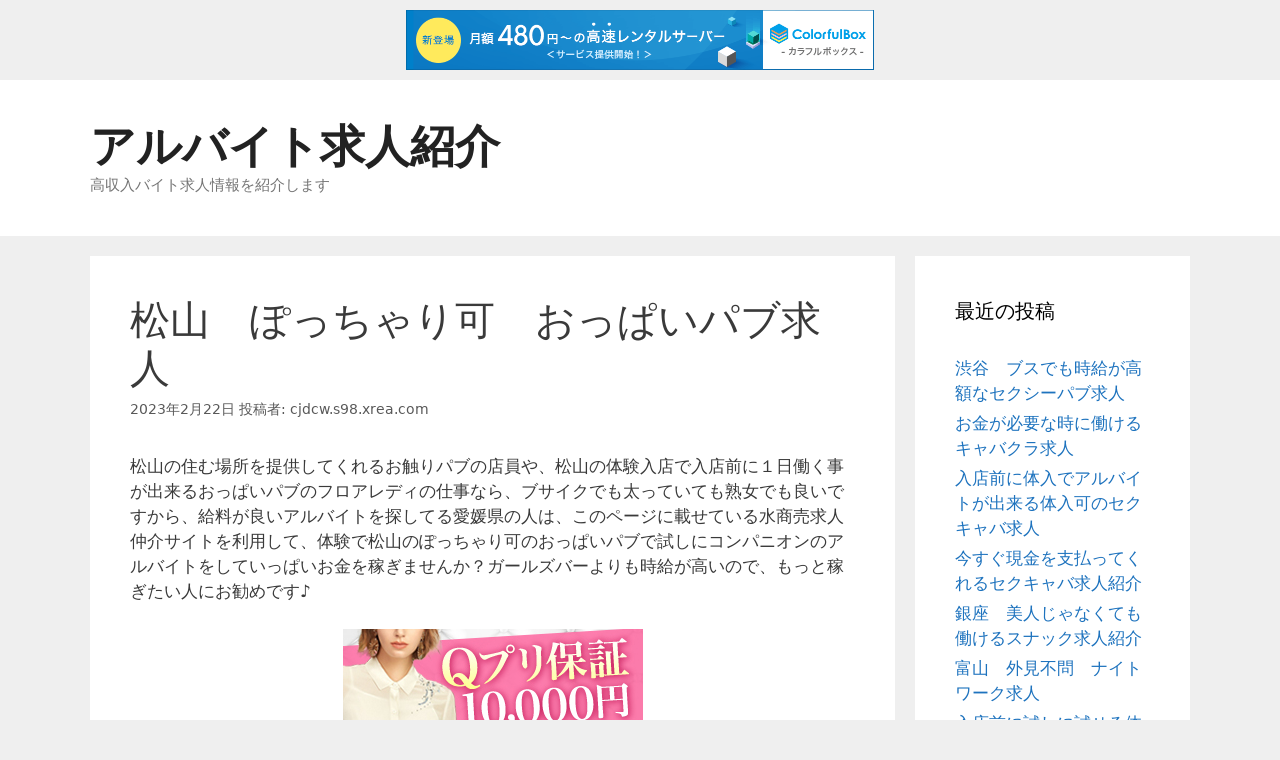

--- FILE ---
content_type: text/html; charset=UTF-8
request_url: http://cjdcw.s98.xrea.com/2023/02/22/%E6%9D%BE%E5%B1%B1%E3%80%80%E3%81%BD%E3%81%A3%E3%81%A1%E3%82%83%E3%82%8A%E5%8F%AF%E3%80%80%E3%81%8A%E3%81%A3%E3%81%B1%E3%81%84%E3%83%91%E3%83%96%E6%B1%82%E4%BA%BA/
body_size: 11123
content:
<!DOCTYPE html>
<html lang="ja">
<head>
	<meta charset="UTF-8">
	<meta http-equiv="X-UA-Compatible" content="IE=edge" />
	<link rel="profile" href="https://gmpg.org/xfn/11">
	<title>松山　ぽっちゃり可　おっぱいパブ求人 &#8211; アルバイト求人紹介</title>
<meta name='robots' content='max-image-preview:large' />
<link rel="alternate" type="application/rss+xml" title="アルバイト求人紹介 &raquo; フィード" href="http://cjdcw.s98.xrea.com/feed/" />
<link rel="alternate" type="application/rss+xml" title="アルバイト求人紹介 &raquo; コメントフィード" href="http://cjdcw.s98.xrea.com/comments/feed/" />
<script type="text/javascript">
window._wpemojiSettings = {"baseUrl":"https:\/\/s.w.org\/images\/core\/emoji\/14.0.0\/72x72\/","ext":".png","svgUrl":"https:\/\/s.w.org\/images\/core\/emoji\/14.0.0\/svg\/","svgExt":".svg","source":{"concatemoji":"http:\/\/cjdcw.s98.xrea.com\/wp-includes\/js\/wp-emoji-release.min.js?ver=6.2.8"}};
/*! This file is auto-generated */
!function(e,a,t){var n,r,o,i=a.createElement("canvas"),p=i.getContext&&i.getContext("2d");function s(e,t){p.clearRect(0,0,i.width,i.height),p.fillText(e,0,0);e=i.toDataURL();return p.clearRect(0,0,i.width,i.height),p.fillText(t,0,0),e===i.toDataURL()}function c(e){var t=a.createElement("script");t.src=e,t.defer=t.type="text/javascript",a.getElementsByTagName("head")[0].appendChild(t)}for(o=Array("flag","emoji"),t.supports={everything:!0,everythingExceptFlag:!0},r=0;r<o.length;r++)t.supports[o[r]]=function(e){if(p&&p.fillText)switch(p.textBaseline="top",p.font="600 32px Arial",e){case"flag":return s("\ud83c\udff3\ufe0f\u200d\u26a7\ufe0f","\ud83c\udff3\ufe0f\u200b\u26a7\ufe0f")?!1:!s("\ud83c\uddfa\ud83c\uddf3","\ud83c\uddfa\u200b\ud83c\uddf3")&&!s("\ud83c\udff4\udb40\udc67\udb40\udc62\udb40\udc65\udb40\udc6e\udb40\udc67\udb40\udc7f","\ud83c\udff4\u200b\udb40\udc67\u200b\udb40\udc62\u200b\udb40\udc65\u200b\udb40\udc6e\u200b\udb40\udc67\u200b\udb40\udc7f");case"emoji":return!s("\ud83e\udef1\ud83c\udffb\u200d\ud83e\udef2\ud83c\udfff","\ud83e\udef1\ud83c\udffb\u200b\ud83e\udef2\ud83c\udfff")}return!1}(o[r]),t.supports.everything=t.supports.everything&&t.supports[o[r]],"flag"!==o[r]&&(t.supports.everythingExceptFlag=t.supports.everythingExceptFlag&&t.supports[o[r]]);t.supports.everythingExceptFlag=t.supports.everythingExceptFlag&&!t.supports.flag,t.DOMReady=!1,t.readyCallback=function(){t.DOMReady=!0},t.supports.everything||(n=function(){t.readyCallback()},a.addEventListener?(a.addEventListener("DOMContentLoaded",n,!1),e.addEventListener("load",n,!1)):(e.attachEvent("onload",n),a.attachEvent("onreadystatechange",function(){"complete"===a.readyState&&t.readyCallback()})),(e=t.source||{}).concatemoji?c(e.concatemoji):e.wpemoji&&e.twemoji&&(c(e.twemoji),c(e.wpemoji)))}(window,document,window._wpemojiSettings);
</script>
<style type="text/css">
img.wp-smiley,
img.emoji {
	display: inline !important;
	border: none !important;
	box-shadow: none !important;
	height: 1em !important;
	width: 1em !important;
	margin: 0 0.07em !important;
	vertical-align: -0.1em !important;
	background: none !important;
	padding: 0 !important;
}
</style>
	<link rel='stylesheet' id='wp-block-library-css' href='http://cjdcw.s98.xrea.com/wp-includes/css/dist/block-library/style.min.css?ver=6.2.8' type='text/css' media='all' />
<link rel='stylesheet' id='classic-theme-styles-css' href='http://cjdcw.s98.xrea.com/wp-includes/css/classic-themes.min.css?ver=6.2.8' type='text/css' media='all' />
<style id='global-styles-inline-css' type='text/css'>
body{--wp--preset--color--black: #000000;--wp--preset--color--cyan-bluish-gray: #abb8c3;--wp--preset--color--white: #ffffff;--wp--preset--color--pale-pink: #f78da7;--wp--preset--color--vivid-red: #cf2e2e;--wp--preset--color--luminous-vivid-orange: #ff6900;--wp--preset--color--luminous-vivid-amber: #fcb900;--wp--preset--color--light-green-cyan: #7bdcb5;--wp--preset--color--vivid-green-cyan: #00d084;--wp--preset--color--pale-cyan-blue: #8ed1fc;--wp--preset--color--vivid-cyan-blue: #0693e3;--wp--preset--color--vivid-purple: #9b51e0;--wp--preset--gradient--vivid-cyan-blue-to-vivid-purple: linear-gradient(135deg,rgba(6,147,227,1) 0%,rgb(155,81,224) 100%);--wp--preset--gradient--light-green-cyan-to-vivid-green-cyan: linear-gradient(135deg,rgb(122,220,180) 0%,rgb(0,208,130) 100%);--wp--preset--gradient--luminous-vivid-amber-to-luminous-vivid-orange: linear-gradient(135deg,rgba(252,185,0,1) 0%,rgba(255,105,0,1) 100%);--wp--preset--gradient--luminous-vivid-orange-to-vivid-red: linear-gradient(135deg,rgba(255,105,0,1) 0%,rgb(207,46,46) 100%);--wp--preset--gradient--very-light-gray-to-cyan-bluish-gray: linear-gradient(135deg,rgb(238,238,238) 0%,rgb(169,184,195) 100%);--wp--preset--gradient--cool-to-warm-spectrum: linear-gradient(135deg,rgb(74,234,220) 0%,rgb(151,120,209) 20%,rgb(207,42,186) 40%,rgb(238,44,130) 60%,rgb(251,105,98) 80%,rgb(254,248,76) 100%);--wp--preset--gradient--blush-light-purple: linear-gradient(135deg,rgb(255,206,236) 0%,rgb(152,150,240) 100%);--wp--preset--gradient--blush-bordeaux: linear-gradient(135deg,rgb(254,205,165) 0%,rgb(254,45,45) 50%,rgb(107,0,62) 100%);--wp--preset--gradient--luminous-dusk: linear-gradient(135deg,rgb(255,203,112) 0%,rgb(199,81,192) 50%,rgb(65,88,208) 100%);--wp--preset--gradient--pale-ocean: linear-gradient(135deg,rgb(255,245,203) 0%,rgb(182,227,212) 50%,rgb(51,167,181) 100%);--wp--preset--gradient--electric-grass: linear-gradient(135deg,rgb(202,248,128) 0%,rgb(113,206,126) 100%);--wp--preset--gradient--midnight: linear-gradient(135deg,rgb(2,3,129) 0%,rgb(40,116,252) 100%);--wp--preset--duotone--dark-grayscale: url('#wp-duotone-dark-grayscale');--wp--preset--duotone--grayscale: url('#wp-duotone-grayscale');--wp--preset--duotone--purple-yellow: url('#wp-duotone-purple-yellow');--wp--preset--duotone--blue-red: url('#wp-duotone-blue-red');--wp--preset--duotone--midnight: url('#wp-duotone-midnight');--wp--preset--duotone--magenta-yellow: url('#wp-duotone-magenta-yellow');--wp--preset--duotone--purple-green: url('#wp-duotone-purple-green');--wp--preset--duotone--blue-orange: url('#wp-duotone-blue-orange');--wp--preset--font-size--small: 13px;--wp--preset--font-size--medium: 20px;--wp--preset--font-size--large: 36px;--wp--preset--font-size--x-large: 42px;--wp--preset--spacing--20: 0.44rem;--wp--preset--spacing--30: 0.67rem;--wp--preset--spacing--40: 1rem;--wp--preset--spacing--50: 1.5rem;--wp--preset--spacing--60: 2.25rem;--wp--preset--spacing--70: 3.38rem;--wp--preset--spacing--80: 5.06rem;--wp--preset--shadow--natural: 6px 6px 9px rgba(0, 0, 0, 0.2);--wp--preset--shadow--deep: 12px 12px 50px rgba(0, 0, 0, 0.4);--wp--preset--shadow--sharp: 6px 6px 0px rgba(0, 0, 0, 0.2);--wp--preset--shadow--outlined: 6px 6px 0px -3px rgba(255, 255, 255, 1), 6px 6px rgba(0, 0, 0, 1);--wp--preset--shadow--crisp: 6px 6px 0px rgba(0, 0, 0, 1);}:where(.is-layout-flex){gap: 0.5em;}body .is-layout-flow > .alignleft{float: left;margin-inline-start: 0;margin-inline-end: 2em;}body .is-layout-flow > .alignright{float: right;margin-inline-start: 2em;margin-inline-end: 0;}body .is-layout-flow > .aligncenter{margin-left: auto !important;margin-right: auto !important;}body .is-layout-constrained > .alignleft{float: left;margin-inline-start: 0;margin-inline-end: 2em;}body .is-layout-constrained > .alignright{float: right;margin-inline-start: 2em;margin-inline-end: 0;}body .is-layout-constrained > .aligncenter{margin-left: auto !important;margin-right: auto !important;}body .is-layout-constrained > :where(:not(.alignleft):not(.alignright):not(.alignfull)){max-width: var(--wp--style--global--content-size);margin-left: auto !important;margin-right: auto !important;}body .is-layout-constrained > .alignwide{max-width: var(--wp--style--global--wide-size);}body .is-layout-flex{display: flex;}body .is-layout-flex{flex-wrap: wrap;align-items: center;}body .is-layout-flex > *{margin: 0;}:where(.wp-block-columns.is-layout-flex){gap: 2em;}.has-black-color{color: var(--wp--preset--color--black) !important;}.has-cyan-bluish-gray-color{color: var(--wp--preset--color--cyan-bluish-gray) !important;}.has-white-color{color: var(--wp--preset--color--white) !important;}.has-pale-pink-color{color: var(--wp--preset--color--pale-pink) !important;}.has-vivid-red-color{color: var(--wp--preset--color--vivid-red) !important;}.has-luminous-vivid-orange-color{color: var(--wp--preset--color--luminous-vivid-orange) !important;}.has-luminous-vivid-amber-color{color: var(--wp--preset--color--luminous-vivid-amber) !important;}.has-light-green-cyan-color{color: var(--wp--preset--color--light-green-cyan) !important;}.has-vivid-green-cyan-color{color: var(--wp--preset--color--vivid-green-cyan) !important;}.has-pale-cyan-blue-color{color: var(--wp--preset--color--pale-cyan-blue) !important;}.has-vivid-cyan-blue-color{color: var(--wp--preset--color--vivid-cyan-blue) !important;}.has-vivid-purple-color{color: var(--wp--preset--color--vivid-purple) !important;}.has-black-background-color{background-color: var(--wp--preset--color--black) !important;}.has-cyan-bluish-gray-background-color{background-color: var(--wp--preset--color--cyan-bluish-gray) !important;}.has-white-background-color{background-color: var(--wp--preset--color--white) !important;}.has-pale-pink-background-color{background-color: var(--wp--preset--color--pale-pink) !important;}.has-vivid-red-background-color{background-color: var(--wp--preset--color--vivid-red) !important;}.has-luminous-vivid-orange-background-color{background-color: var(--wp--preset--color--luminous-vivid-orange) !important;}.has-luminous-vivid-amber-background-color{background-color: var(--wp--preset--color--luminous-vivid-amber) !important;}.has-light-green-cyan-background-color{background-color: var(--wp--preset--color--light-green-cyan) !important;}.has-vivid-green-cyan-background-color{background-color: var(--wp--preset--color--vivid-green-cyan) !important;}.has-pale-cyan-blue-background-color{background-color: var(--wp--preset--color--pale-cyan-blue) !important;}.has-vivid-cyan-blue-background-color{background-color: var(--wp--preset--color--vivid-cyan-blue) !important;}.has-vivid-purple-background-color{background-color: var(--wp--preset--color--vivid-purple) !important;}.has-black-border-color{border-color: var(--wp--preset--color--black) !important;}.has-cyan-bluish-gray-border-color{border-color: var(--wp--preset--color--cyan-bluish-gray) !important;}.has-white-border-color{border-color: var(--wp--preset--color--white) !important;}.has-pale-pink-border-color{border-color: var(--wp--preset--color--pale-pink) !important;}.has-vivid-red-border-color{border-color: var(--wp--preset--color--vivid-red) !important;}.has-luminous-vivid-orange-border-color{border-color: var(--wp--preset--color--luminous-vivid-orange) !important;}.has-luminous-vivid-amber-border-color{border-color: var(--wp--preset--color--luminous-vivid-amber) !important;}.has-light-green-cyan-border-color{border-color: var(--wp--preset--color--light-green-cyan) !important;}.has-vivid-green-cyan-border-color{border-color: var(--wp--preset--color--vivid-green-cyan) !important;}.has-pale-cyan-blue-border-color{border-color: var(--wp--preset--color--pale-cyan-blue) !important;}.has-vivid-cyan-blue-border-color{border-color: var(--wp--preset--color--vivid-cyan-blue) !important;}.has-vivid-purple-border-color{border-color: var(--wp--preset--color--vivid-purple) !important;}.has-vivid-cyan-blue-to-vivid-purple-gradient-background{background: var(--wp--preset--gradient--vivid-cyan-blue-to-vivid-purple) !important;}.has-light-green-cyan-to-vivid-green-cyan-gradient-background{background: var(--wp--preset--gradient--light-green-cyan-to-vivid-green-cyan) !important;}.has-luminous-vivid-amber-to-luminous-vivid-orange-gradient-background{background: var(--wp--preset--gradient--luminous-vivid-amber-to-luminous-vivid-orange) !important;}.has-luminous-vivid-orange-to-vivid-red-gradient-background{background: var(--wp--preset--gradient--luminous-vivid-orange-to-vivid-red) !important;}.has-very-light-gray-to-cyan-bluish-gray-gradient-background{background: var(--wp--preset--gradient--very-light-gray-to-cyan-bluish-gray) !important;}.has-cool-to-warm-spectrum-gradient-background{background: var(--wp--preset--gradient--cool-to-warm-spectrum) !important;}.has-blush-light-purple-gradient-background{background: var(--wp--preset--gradient--blush-light-purple) !important;}.has-blush-bordeaux-gradient-background{background: var(--wp--preset--gradient--blush-bordeaux) !important;}.has-luminous-dusk-gradient-background{background: var(--wp--preset--gradient--luminous-dusk) !important;}.has-pale-ocean-gradient-background{background: var(--wp--preset--gradient--pale-ocean) !important;}.has-electric-grass-gradient-background{background: var(--wp--preset--gradient--electric-grass) !important;}.has-midnight-gradient-background{background: var(--wp--preset--gradient--midnight) !important;}.has-small-font-size{font-size: var(--wp--preset--font-size--small) !important;}.has-medium-font-size{font-size: var(--wp--preset--font-size--medium) !important;}.has-large-font-size{font-size: var(--wp--preset--font-size--large) !important;}.has-x-large-font-size{font-size: var(--wp--preset--font-size--x-large) !important;}
.wp-block-navigation a:where(:not(.wp-element-button)){color: inherit;}
:where(.wp-block-columns.is-layout-flex){gap: 2em;}
.wp-block-pullquote{font-size: 1.5em;line-height: 1.6;}
</style>
<link rel='stylesheet' id='generate-style-grid-css' href='http://cjdcw.s98.xrea.com/wp-content/themes/generatepress/css/unsemantic-grid.min.css?ver=2.2.2' type='text/css' media='all' />
<link rel='stylesheet' id='generate-style-css' href='http://cjdcw.s98.xrea.com/wp-content/themes/generatepress/style.min.css?ver=2.2.2' type='text/css' media='all' />
<style id='generate-style-inline-css' type='text/css'>
body{background-color:#efefef;color:#3a3a3a;}a, a:visited{color:#1e73be;}a:hover, a:focus, a:active{color:#000000;}body .grid-container{max-width:1100px;}body, button, input, select, textarea{font-family:-apple-system, system-ui, BlinkMacSystemFont, "Segoe UI", Helvetica, Arial, sans-serif, "Apple Color Emoji", "Segoe UI Emoji", "Segoe UI Symbol";}.entry-content > [class*="wp-block-"]:not(:last-child){margin-bottom:1.5em;}.main-navigation .main-nav ul ul li a{font-size:14px;}@media (max-width:768px){.main-title{font-size:30px;}h1{font-size:30px;}h2{font-size:25px;}}.top-bar{background-color:#636363;color:#ffffff;}.top-bar a,.top-bar a:visited{color:#ffffff;}.top-bar a:hover{color:#303030;}.site-header{background-color:#ffffff;color:#3a3a3a;}.site-header a,.site-header a:visited{color:#3a3a3a;}.main-title a,.main-title a:hover,.main-title a:visited{color:#222222;}.site-description{color:#757575;}.main-navigation,.main-navigation ul ul{background-color:#222222;}.main-navigation .main-nav ul li a,.menu-toggle{color:#ffffff;}.main-navigation .main-nav ul li:hover > a,.main-navigation .main-nav ul li:focus > a, .main-navigation .main-nav ul li.sfHover > a{color:#ffffff;background-color:#3f3f3f;}button.menu-toggle:hover,button.menu-toggle:focus,.main-navigation .mobile-bar-items a,.main-navigation .mobile-bar-items a:hover,.main-navigation .mobile-bar-items a:focus{color:#ffffff;}.main-navigation .main-nav ul li[class*="current-menu-"] > a{color:#ffffff;background-color:#3f3f3f;}.main-navigation .main-nav ul li[class*="current-menu-"] > a:hover,.main-navigation .main-nav ul li[class*="current-menu-"].sfHover > a{color:#ffffff;background-color:#3f3f3f;}.navigation-search input[type="search"],.navigation-search input[type="search"]:active{color:#3f3f3f;background-color:#3f3f3f;}.navigation-search input[type="search"]:focus{color:#ffffff;background-color:#3f3f3f;}.main-navigation ul ul{background-color:#3f3f3f;}.main-navigation .main-nav ul ul li a{color:#ffffff;}.main-navigation .main-nav ul ul li:hover > a,.main-navigation .main-nav ul ul li:focus > a,.main-navigation .main-nav ul ul li.sfHover > a{color:#ffffff;background-color:#4f4f4f;}.main-navigation .main-nav ul ul li[class*="current-menu-"] > a{color:#ffffff;background-color:#4f4f4f;}.main-navigation .main-nav ul ul li[class*="current-menu-"] > a:hover,.main-navigation .main-nav ul ul li[class*="current-menu-"].sfHover > a{color:#ffffff;background-color:#4f4f4f;}.separate-containers .inside-article, .separate-containers .comments-area, .separate-containers .page-header, .one-container .container, .separate-containers .paging-navigation, .inside-page-header{background-color:#ffffff;}.entry-meta{color:#595959;}.entry-meta a,.entry-meta a:visited{color:#595959;}.entry-meta a:hover{color:#1e73be;}.sidebar .widget{background-color:#ffffff;}.sidebar .widget .widget-title{color:#000000;}.footer-widgets{background-color:#ffffff;}.footer-widgets .widget-title{color:#000000;}.site-info{color:#ffffff;background-color:#222222;}.site-info a,.site-info a:visited{color:#ffffff;}.site-info a:hover{color:#606060;}.footer-bar .widget_nav_menu .current-menu-item a{color:#606060;}input[type="text"],input[type="email"],input[type="url"],input[type="password"],input[type="search"],input[type="tel"],input[type="number"],textarea,select{color:#666666;background-color:#fafafa;border-color:#cccccc;}input[type="text"]:focus,input[type="email"]:focus,input[type="url"]:focus,input[type="password"]:focus,input[type="search"]:focus,input[type="tel"]:focus,input[type="number"]:focus,textarea:focus,select:focus{color:#666666;background-color:#ffffff;border-color:#bfbfbf;}button,html input[type="button"],input[type="reset"],input[type="submit"],a.button,a.button:visited,a.wp-block-button__link:not(.has-background){color:#ffffff;background-color:#666666;}button:hover,html input[type="button"]:hover,input[type="reset"]:hover,input[type="submit"]:hover,a.button:hover,button:focus,html input[type="button"]:focus,input[type="reset"]:focus,input[type="submit"]:focus,a.button:focus,a.wp-block-button__link:not(.has-background):active,a.wp-block-button__link:not(.has-background):focus,a.wp-block-button__link:not(.has-background):hover{color:#ffffff;background-color:#3f3f3f;}.generate-back-to-top,.generate-back-to-top:visited{background-color:rgba( 0,0,0,0.4 );color:#ffffff;}.generate-back-to-top:hover,.generate-back-to-top:focus{background-color:rgba( 0,0,0,0.6 );color:#ffffff;}.entry-content .alignwide, body:not(.no-sidebar) .entry-content .alignfull{margin-left:-40px;width:calc(100% + 80px);max-width:calc(100% + 80px);}@media (max-width:768px){.separate-containers .inside-article, .separate-containers .comments-area, .separate-containers .page-header, .separate-containers .paging-navigation, .one-container .site-content, .inside-page-header{padding:30px;}.entry-content .alignwide, body:not(.no-sidebar) .entry-content .alignfull{margin-left:-30px;width:calc(100% + 60px);max-width:calc(100% + 60px);}}.rtl .menu-item-has-children .dropdown-menu-toggle{padding-left:20px;}.rtl .main-navigation .main-nav ul li.menu-item-has-children > a{padding-right:20px;}.one-container .sidebar .widget{padding:0px;}/* End cached CSS */
</style>
<link rel='stylesheet' id='generate-mobile-style-css' href='http://cjdcw.s98.xrea.com/wp-content/themes/generatepress/css/mobile.min.css?ver=2.2.2' type='text/css' media='all' />
<link rel="https://api.w.org/" href="http://cjdcw.s98.xrea.com/wp-json/" /><link rel="alternate" type="application/json" href="http://cjdcw.s98.xrea.com/wp-json/wp/v2/posts/1891" /><link rel="EditURI" type="application/rsd+xml" title="RSD" href="http://cjdcw.s98.xrea.com/xmlrpc.php?rsd" />
<link rel="wlwmanifest" type="application/wlwmanifest+xml" href="http://cjdcw.s98.xrea.com/wp-includes/wlwmanifest.xml" />
<meta name="generator" content="WordPress 6.2.8" />
<link rel="canonical" href="http://cjdcw.s98.xrea.com/2023/02/22/%e6%9d%be%e5%b1%b1%e3%80%80%e3%81%bd%e3%81%a3%e3%81%a1%e3%82%83%e3%82%8a%e5%8f%af%e3%80%80%e3%81%8a%e3%81%a3%e3%81%b1%e3%81%84%e3%83%91%e3%83%96%e6%b1%82%e4%ba%ba/" />
<link rel='shortlink' href='http://cjdcw.s98.xrea.com/?p=1891' />
<link rel="alternate" type="application/json+oembed" href="http://cjdcw.s98.xrea.com/wp-json/oembed/1.0/embed?url=http%3A%2F%2Fcjdcw.s98.xrea.com%2F2023%2F02%2F22%2F%25e6%259d%25be%25e5%25b1%25b1%25e3%2580%2580%25e3%2581%25bd%25e3%2581%25a3%25e3%2581%25a1%25e3%2582%2583%25e3%2582%258a%25e5%258f%25af%25e3%2580%2580%25e3%2581%258a%25e3%2581%25a3%25e3%2581%25b1%25e3%2581%2584%25e3%2583%2591%25e3%2583%2596%25e6%25b1%2582%25e4%25ba%25ba%2F" />
<link rel="alternate" type="text/xml+oembed" href="http://cjdcw.s98.xrea.com/wp-json/oembed/1.0/embed?url=http%3A%2F%2Fcjdcw.s98.xrea.com%2F2023%2F02%2F22%2F%25e6%259d%25be%25e5%25b1%25b1%25e3%2580%2580%25e3%2581%25bd%25e3%2581%25a3%25e3%2581%25a1%25e3%2582%2583%25e3%2582%258a%25e5%258f%25af%25e3%2580%2580%25e3%2581%258a%25e3%2581%25a3%25e3%2581%25b1%25e3%2581%2584%25e3%2583%2591%25e3%2583%2596%25e6%25b1%2582%25e4%25ba%25ba%2F&#038;format=xml" />
<meta name="viewport" content="width=device-width, initial-scale=1">
<script type="text/javascript" charset="UTF-8" src="//cache1.value-domain.com/xrea_header.js" async="async"></script>
</head>

<body class="post-template-default single single-post postid-1891 single-format-standard wp-embed-responsive right-sidebar nav-below-header fluid-header separate-containers active-footer-widgets-0 nav-aligned-left header-aligned-left dropdown-hover" itemtype="https://schema.org/Blog" itemscope>
	<a class="screen-reader-text skip-link" href="#content" title="コンテンツへスキップ">コンテンツへスキップ</a>		<header id="masthead" class="site-header" itemtype="https://schema.org/WPHeader" itemscope>
			<div class="inside-header grid-container grid-parent">
				<div class="site-branding">
					<p class="main-title" itemprop="headline">
				<a href="http://cjdcw.s98.xrea.com/" rel="home">
					アルバイト求人紹介
				</a>
			</p>
					<p class="site-description" itemprop="description">
				高収入バイト求人情報を紹介します
			</p>
				</div>			</div><!-- .inside-header -->
		</header><!-- #masthead -->
				<nav id="site-navigation" class="main-navigation" itemtype="https://schema.org/SiteNavigationElement" itemscope>
			<div class="inside-navigation grid-container grid-parent">
								<button class="menu-toggle" aria-controls="primary-menu" aria-expanded="false">
										<span class="mobile-menu">メニュー</span>
				</button>
						<div id="primary-menu" class="main-nav">
			<ul class="menu sf-menu">
							</ul>
		</div><!-- .main-nav -->
					</div><!-- .inside-navigation -->
		</nav><!-- #site-navigation -->
		
	<div id="page" class="hfeed site grid-container container grid-parent">
		<div id="content" class="site-content">
			
	<div id="primary" class="content-area grid-parent mobile-grid-100 grid-75 tablet-grid-75">
		<main id="main" class="site-main">
			
<article id="post-1891" class="post-1891 post type-post status-publish format-standard hentry category-1" itemtype="https://schema.org/CreativeWork" itemscope>
	<div class="inside-article">
		
		<header class="entry-header">
			<h1 class="entry-title" itemprop="headline">松山　ぽっちゃり可　おっぱいパブ求人</h1>			<div class="entry-meta">
				<span class="posted-on"><a href="http://cjdcw.s98.xrea.com/2023/02/22/%e6%9d%be%e5%b1%b1%e3%80%80%e3%81%bd%e3%81%a3%e3%81%a1%e3%82%83%e3%82%8a%e5%8f%af%e3%80%80%e3%81%8a%e3%81%a3%e3%81%b1%e3%81%84%e3%83%91%e3%83%96%e6%b1%82%e4%ba%ba/" title="2:44 AM" rel="bookmark"><time class="updated" datetime="2023-02-22T02:44:49+09:00" itemprop="dateModified">2023年2月22日</time><time class="entry-date published" datetime="2023-02-22T02:44:33+09:00" itemprop="datePublished">2023年2月22日</time></a></span> <span class="byline"><span class="author vcard" itemprop="author" itemtype="https://schema.org/Person" itemscope>投稿者: <a class="url fn n" href="http://cjdcw.s98.xrea.com/author/cjdcw-s98-xrea-com/" title="cjdcw.s98.xrea.com の投稿をすべて表示" rel="author" itemprop="url"><span class="author-name" itemprop="name">cjdcw.s98.xrea.com</span></a></span></span>			</div><!-- .entry-meta -->
				</header><!-- .entry-header -->

		
		<div class="entry-content" itemprop="text">
			<p>松山の住む場所を提供してくれるお触りパブの店員や、松山の体験入店で入店前に１日働く事が出来るおっぱいパブのフロアレディの仕事なら、ブサイクでも太っていても熟女でも良いですから、給料が良いアルバイトを探してる愛媛県の人は、このページに載せている水商売求人仲介サイトを利用して、体験で松山のぽっちゃり可のおっぱいパブで試しにコンパニオンのアルバイトをしていっぱいお金を稼ぎませんか？ガールズバーよりも時給が高いので、もっと稼ぎたい人にお勧めです♪</p>
<div align="center"><a href="https://night-work.sakura.ne.jp/click/nightwork"><img decoding="async" src="https://night-work.sakura.ne.jp/click/nightwork_banner" width="300" height="250" border="0" /></a></div>
<p>賃金が高い仕事をしたい女性に給料が高額で稼げるバイトを紹介！時給とは別にお祝い金を支給してくれる、お勧めの夜のアルバイト求人紹介サイトに参加して、罰則無しで気楽に働く事が出来る松山のセクキャバのホステスのアルバイトや、給料を保証をしてくれる給料保証制度がある松山のセクシーパブのコンパニオンのバイトを始めませんか？時給が良いバイトをしたい愛媛県の10代の若い女の子に求人を紹介します。<br />借金がいっぱいあるからお金が早めに欲しい女の子にお勧めです♪</p>
<div align="center"><a href="https://night-work.sakura.ne.jp/click/nightwork"><img decoding="async" src="https://night-work.sakura.ne.jp/click/nightwork_banner" width="300" height="250" border="0" /></a></div>
<p>給料が良いバイトを探してるけど、松山のソープランドで仕事をするのは嫌だと考えている愛媛県の子は、体入で松山の40代以上でも働かせてくれる、年齢不問のおっぱいパブや、松山のぽっちゃり可のセクキャバで試しにホステスのアルバイトをしていっぱいお金を稼ぎませんか？アロマエステより楽ですよ♪ファミレスの仕事より凄くお金を貰えますから試してみてください。</p>
<div align="center"><a href="https://night-work.sakura.ne.jp/click/nightwork"><img decoding="async" src="https://night-work.sakura.ne.jp/click/nightwork_banner" width="300" height="250" border="0" /></a></div>
<p>早くアルバイトをしてお金をいっぱい稼ぎたいけど風俗でアルバイトをしたくない。<br />来る日も来る日も大変だけど頑張って女性がするような普通の仕事をしたとしても給料が低いから、全然稼げないかも知れません。<br />お金が必要なら、ぽっちゃりでも働ける松山のセクキャバの店員や、ぽっちゃり可の松山のいちゃキャバでフロアレディの仕事をして沢山お金を稼ぎませんか？試しに仕事をしてみて、結果的に無理なら辞めても注意されません。</p>
<div align="center"><a href="https://night-work.sakura.ne.jp/click/nightwork"><img decoding="async" src="https://night-work.sakura.ne.jp/click/nightwork_banner" width="300" height="250" border="0" /></a></div>
<p>女の子の日が突然来ても、お店で仕事が出来るのが、セクシーパブの良い点です。<br />欲しい物があるから辛いのを我慢して松山のトクヨクで仕事をしてきたけど、生理（月経）の間は出勤したくても出来ないので、収入が減って困窮している風俗でアルバイトをしてる愛媛県の方は、一度試しにぽっちゃり可の松山のおっぱいパブや、給料が良くてお金をいっぱい稼げる松山のおっぱいパブで一度店員のバイトをして今すぐお金を稼ぎませんか？生理が来ても、お店で仕事が可能ですから心配しないでください。<br />登録はこちら！</p>
<div align="center"><a href="https://night-work.sakura.ne.jp/click/nightwork"><img decoding="async" src="https://night-work.sakura.ne.jp/click/nightwork_banner" width="300" height="250" border="0" /></a></div>
<p>&#8220;<br /><span id="more-1891"></span>アリバイ用の実際には無いお店がある松山のお触りパブの店員のアルバイト募集の求人や、知ってる人や恋人に内緒でバイトをしていっぱいお金を稼げる松山のぽっちゃり可のおっぱいパブでキャストのアルバイトをしてお金を稼ぎませんか？賃金が高額で沢山稼げる求人を斡旋して貰うなら、↓に掲載しているバイト求人サイトが良いでしょう。<br />朝から晩まで大変なのを我慢してファストフードみたいなアルバイトをするのは辞めましょう！</p>
<div align="center"><a href="https://night-work.sakura.ne.jp/click/nightwork"><img decoding="async" src="https://night-work.sakura.ne.jp/click/nightwork_banner" width="300" height="250" border="0" /></a></div>
<p>愛媛県の方で春休み等の期間限定でいっぱいお金を稼いでみたいなら、ぽっちゃり可の松山のいちゃキャバのバイトや、今すぐお金を稼げる松山のおっぱいパブのフロアレディでアルバイトをしてみませんか？松山のぽっちゃり可のおっぱいパブでアルバイトをして今すぐお金を稼いでみたい愛媛県の女性は、当ページに載せてる夜のアルバイト求人情報サイトを使って、試しに一度アルバイトをしてみると良いかも知れません。<br />入口はこちらです。</p>
<div align="center"><a href="https://night-work.sakura.ne.jp/click/nightwork"><img decoding="async" src="https://night-work.sakura.ne.jp/click/nightwork_banner" width="300" height="250" border="0" /></a></div>
<p>条件の良い求人が多数あるナイトワーク求人サイトを使ってみませんか？↑に載せている女性向けアルバイト求人情報サイトには、給料が良くて沢山稼げる体験入店で本入店前に一度働く事が可能な松山のおっぱいパブのフロアレディの仕事や、40代でも採用される、年齢不問の松山のラウンジのアルバイト募集の求人を仲介してくれますので、稼ぎたい事情がある愛媛県の女の子なら、当サイトに載せてる当サイトお勧めのバイト求人仲介サイトに仲介して貰って、バイトをして、沢山お金を稼ぎたいと思ってる松山のぽっちゃり可のおっぱいパブのコンパニオン店を斡旋して貰ってみてください。</p>
<div align="center"><a href="https://night-work.sakura.ne.jp/click/nightwork"><img decoding="async" src="https://night-work.sakura.ne.jp/click/nightwork_banner" width="300" height="250" border="0" /></a></div>
<p>松山の女性がやるような一般的なバイトで仕事をするのと比較して賃金が良いのはもちろん、ニュークラブと比べても給料が高額な松山のぽっちゃり可のいちゃキャバのコンパニオンや、給料が高額でいっぱい稼げる松山のおっぱいパブでフロアレディのアルバイトをしていっぱいお金を稼ぎませんか？</p>
<div align="center"><a href="https://night-work.sakura.ne.jp/click/nightwork"><img decoding="async" src="https://night-work.sakura.ne.jp/click/nightwork_banner" width="300" height="250" border="0" /></a></div>
<p>体入で本入店前に試しに１日働ける仕事をしたい女性に朗報です。<br />松山の小さい子供が居ても働ける託児所完備のオナクラのバイトや、全額日払いですぐに稼ぐ事が可能な松山のスナックのコンパニオン店も良いですけど、体験入店で松山のぽっちゃり可のおっぱいパブで一度店員のアルバイトをして稼ぎませんか？嫌ならその日に体験だけで辞めても構いませんから申し込みをしてみてください。</p>
<div align="center"><a href="https://night-work.sakura.ne.jp/click/nightwork"><img decoding="async" src="https://night-work.sakura.ne.jp/click/nightwork_banner" width="300" height="250" border="0" /></a></div>
<p>&#8220;<br /><!--trackback:-->	</p>
<li><a href="https://xn--gmq8a582nn8o.biz/?p=76" target="_blank" rel="noopener noreferrer">山形　スマホを持っていれば移動中でも出来るチャットレディ求人</a></li>
<p><!--trackback:-->	</p>
<li><a href="https://xn--ccke2i4a9jp72wgtm.com/?p=220" target="_blank" rel="noopener noreferrer">北海道の女の子に外見不問のSMクラブ求人を紹介</a></li>
<p><!--trackback:-->	</p>
<li><a href="https://xn--ccke2i4a9j819rnsd1q4p.biz/?p=138" target="_blank" rel="noopener noreferrer">天王寺　アナルファック　ＳＭクラブ求人</a></li>
<p></p>
<li><a href="https://nightwork-kyujin.sakura.ne.jp/fuzoku/5230/">佐世保　アリバイ可　風俗　求人</a></li>
<p></p>
<li><a href="https://nightwork-kyujin.sakura.ne.jp/debu/7519/">ぽっちゃり体型でもアルバイトが出来る　相模原　水商売　求人</a></li>
<p></p>
		</div><!-- .entry-content -->

					<footer class="entry-meta">
				<span class="cat-links"><span class="screen-reader-text">カテゴリー </span><a href="http://cjdcw.s98.xrea.com/category/%e6%9c%aa%e5%88%86%e9%a1%9e/" rel="category tag">未分類</a></span>		<nav id="nav-below" class="post-navigation">
			<span class="screen-reader-text">投稿ナビゲーション</span>

			<div class="nav-previous"><span class="prev" title="前"><a href="http://cjdcw.s98.xrea.com/2023/02/21/%e3%82%b3%e3%83%ad%e3%83%8a%e3%82%a6%e3%82%a3%e3%83%ab%e3%82%b9%e3%81%a7%e7%b7%8a%e6%80%a5%e4%ba%8b%e6%85%8b%e5%ae%a3%e8%a8%80%e4%b8%ad%e3%81%a7%e3%82%82%e8%87%aa%e5%88%86%e3%81%ae%e5%ae%b6%e3%81%a7-2/" rel="prev">コロナウィルスで緊急事態宣言中でも自分の家で在宅で携帯でバイトが出来るメールレディ求人を紹介</a></span></div><div class="nav-next"><span class="next" title="次"><a href="http://cjdcw.s98.xrea.com/2023/02/22/%e6%a1%91%e5%90%8d%e3%80%80%e3%83%96%e3%82%b9%e3%81%a7%e3%82%82%e5%83%8d%e3%81%91%e3%82%8b%e3%80%80%e6%98%bc%e3%82%ad%e3%83%a3%e3%83%90%e6%b1%82%e4%ba%ba/" rel="next">桑名　ブスでも働ける　昼キャバ求人</a></span></div>		</nav><!-- #nav-below -->
					</footer><!-- .entry-meta -->
			</div><!-- .inside-article -->
</article><!-- #post-## -->
		</main><!-- #main -->
	</div><!-- #primary -->

	<div id="right-sidebar" class="widget-area grid-25 tablet-grid-25 grid-parent sidebar" itemtype="https://schema.org/WPSideBar" itemscope>
	<div class="inside-right-sidebar">
		
		<aside id="recent-posts-2" class="widget inner-padding widget_recent_entries">
		<h2 class="widget-title">最近の投稿</h2>
		<ul>
											<li>
					<a href="http://cjdcw.s98.xrea.com/2026/01/23/%e6%b8%8b%e8%b0%b7%e3%80%80%e3%83%96%e3%82%b9%e3%81%a7%e3%82%82%e6%99%82%e7%b5%a6%e3%81%8c%e9%ab%98%e9%a1%8d%e3%81%aa%e3%82%bb%e3%82%af%e3%82%b7%e3%83%bc%e3%83%91%e3%83%96%e6%b1%82%e4%ba%ba/">渋谷　ブスでも時給が高額なセクシーパブ求人</a>
									</li>
											<li>
					<a href="http://cjdcw.s98.xrea.com/2026/01/22/%e3%81%8a%e9%87%91%e3%81%8c%e5%bf%85%e8%a6%81%e3%81%aa%e6%99%82%e3%81%ab%e5%83%8d%e3%81%91%e3%82%8b%e3%82%ad%e3%83%a3%e3%83%90%e3%82%af%e3%83%a9%e6%b1%82%e4%ba%ba/">お金が必要な時に働けるキャバクラ求人</a>
									</li>
											<li>
					<a href="http://cjdcw.s98.xrea.com/2026/01/21/%e5%85%a5%e5%ba%97%e5%89%8d%e3%81%ab%e4%bd%93%e5%85%a5%e3%81%a7%e3%82%a2%e3%83%ab%e3%83%90%e3%82%a4%e3%83%88%e3%81%8c%e5%87%ba%e6%9d%a5%e3%82%8b%e4%bd%93%e5%85%a5%e5%8f%af%e3%81%ae%e3%82%bb%e3%82%af/">入店前に体入でアルバイトが出来る体入可のセクキャバ求人</a>
									</li>
											<li>
					<a href="http://cjdcw.s98.xrea.com/2026/01/20/%e4%bb%8a%e3%81%99%e3%81%90%e7%8f%be%e9%87%91%e3%82%92%e6%94%af%e6%89%95%e3%81%a3%e3%81%a6%e3%81%8f%e3%82%8c%e3%82%8b%e3%82%bb%e3%82%af%e3%82%ad%e3%83%a3%e3%83%90%e6%b1%82%e4%ba%ba%e7%b4%b9%e4%bb%8b/">今すぐ現金を支払ってくれるセクキャバ求人紹介</a>
									</li>
											<li>
					<a href="http://cjdcw.s98.xrea.com/2026/01/19/%e9%8a%80%e5%ba%a7%e3%80%80%e7%be%8e%e4%ba%ba%e3%81%98%e3%82%83%e3%81%aa%e3%81%8f%e3%81%a6%e3%82%82%e5%83%8d%e3%81%91%e3%82%8b%e3%82%b9%e3%83%8a%e3%83%83%e3%82%af%e6%b1%82%e4%ba%ba%e7%b4%b9%e4%bb%8b/">銀座　美人じゃなくても働けるスナック求人紹介</a>
									</li>
											<li>
					<a href="http://cjdcw.s98.xrea.com/2026/01/18/%e5%af%8c%e5%b1%b1%e3%80%80%e5%a4%96%e8%a6%8b%e4%b8%8d%e5%95%8f%e3%80%80%e3%83%8a%e3%82%a4%e3%83%88%e3%83%af%e3%83%bc%e3%82%af%e6%b1%82%e4%ba%ba/">富山　外見不問　ナイトワーク求人</a>
									</li>
											<li>
					<a href="http://cjdcw.s98.xrea.com/2026/01/17/%e5%85%a5%e5%ba%97%e5%89%8d%e3%81%ab%e8%a9%a6%e3%81%97%e3%81%ab%e8%a9%a6%e3%81%9b%e3%82%8b%e4%bd%93%e9%a8%93%e5%85%a5%e5%ba%97%e5%8f%af%e3%81%ae%e3%81%8a%e8%a7%a6%e3%82%8a%e3%83%91%e3%83%96%e6%b1%82/">入店前に試しに試せる体験入店可のお触りパブ求人</a>
									</li>
											<li>
					<a href="http://cjdcw.s98.xrea.com/2026/01/16/%e6%ad%8c%e8%88%9e%e4%bc%8e%e7%94%ba%e3%80%80%e5%8f%af%e6%84%9b%e3%81%8f%e3%81%aa%e3%81%8f%e3%81%a6%e3%82%82%e8%b3%83%e9%87%91%e3%81%8c%e9%ab%98%e3%81%84%e3%81%84%e3%81%a1%e3%82%83%e3%82%ad%e3%83%a3/">歌舞伎町　可愛くなくても賃金が高いいちゃキャバ求人</a>
									</li>
											<li>
					<a href="http://cjdcw.s98.xrea.com/2026/01/15/%e4%bd%93%e5%85%a5%e3%81%a7%e5%85%a5%e5%ba%97%e5%89%8d%e3%81%ab%e8%a9%a6%e3%81%97%e3%81%ab%ef%bc%91%e6%97%a5%e5%83%8d%e3%81%8f%e4%ba%8b%e3%81%8c%e5%87%ba%e6%9d%a5%e3%82%8b%e6%b1%82%e4%ba%ba%e3%82%92-2/">体入で入店前に試しに１日働く事が出来る求人を手軽に紹介してくれる求人サイトを紹介</a>
									</li>
											<li>
					<a href="http://cjdcw.s98.xrea.com/2026/01/14/%e6%9c%ac%e5%85%a5%e5%ba%97%e5%89%8d%e3%81%ab%e8%a9%a6%e3%81%97%e3%81%ab%e4%b8%80%e5%ba%a6%e5%83%8d%e3%81%91%e3%82%8b%e4%bd%93%e9%a8%93%e5%85%a5%e5%ba%97ok%e3%81%ae%e3%81%84%e3%81%a1%e3%82%83%e3%82%ad/">本入店前に試しに一度働ける体験入店OKのいちゃキャバ求人</a>
									</li>
											<li>
					<a href="http://cjdcw.s98.xrea.com/2026/01/13/%e4%ba%88%e5%ae%9a%e3%81%8c%e7%84%a1%e3%81%84%e3%81%8b%e3%82%89%e5%83%8d%e3%81%8d%e3%81%9f%e3%81%84%e6%99%82%e3%81%ab%e4%bb%95%e4%ba%8b%e3%81%8c%e5%87%ba%e6%9d%a5%e3%82%8b%e3%81%84%e3%81%a1%e3%82%83/">予定が無いから働きたい時に仕事が出来るいちゃキャバ求人</a>
									</li>
											<li>
					<a href="http://cjdcw.s98.xrea.com/2026/01/12/%e4%bd%93%e5%85%a5%e3%81%a7%e5%85%a5%e5%ba%97%e5%89%8d%e3%81%ab%ef%bc%91%e6%97%a5%e5%83%8d%e3%81%91%e3%82%8b%e6%98%bc%e3%82%ad%e3%83%a3%e3%83%90%e6%b1%82%e4%ba%ba%e7%b4%b9%e4%bb%8b/">体入で入店前に１日働ける昼キャバ求人紹介</a>
									</li>
											<li>
					<a href="http://cjdcw.s98.xrea.com/2026/01/11/%e5%9f%bc%e7%8e%89%e3%80%80%e3%83%8f%e3%83%b3%e3%83%89%e3%82%b5%e3%83%bc%e3%83%93%e3%82%b9%e3%81%ae%e3%82%b5%e3%83%bc%e3%83%93%e3%82%b9%e3%81%a0%e3%81%91%e3%81%a7%e4%bb%95%e4%ba%8b%e3%81%ab%e3%81%aa/">埼玉　ハンドサービスのサービスだけで仕事になるオナクラ求人</a>
									</li>
											<li>
					<a href="http://cjdcw.s98.xrea.com/2026/01/10/%e6%9d%a5%e9%80%b1%e3%81%8b%e3%82%89%e3%82%a2%e3%83%ab%e3%83%90%e3%82%a4%e3%83%88%e3%82%92%e3%81%97%e3%81%a6%e6%b2%a2%e5%b1%b1%e3%81%8a%e9%87%91%e3%82%92%e7%a8%bc%e3%81%92%e3%82%8b%e3%83%8a%e3%82%a4/">来週からアルバイトをして沢山お金を稼げるナイトワーク求人</a>
									</li>
											<li>
					<a href="http://cjdcw.s98.xrea.com/2026/01/09/%e5%bc%98%e5%89%8d%e3%80%80%e3%81%bd%e3%81%a3%e3%81%a1%e3%82%83%e3%82%8a%e4%bd%93%e5%9e%8b%e3%81%a7%e3%82%82%e9%9d%a2%e6%8e%a5%e3%81%a7%e8%90%bd%e3%81%a8%e3%81%95%e3%82%8c%e3%81%aa%e3%81%84%e5%a7%89/">弘前　ぽっちゃり体型でも面接で落とされない姉キャバ求人</a>
									</li>
											<li>
					<a href="http://cjdcw.s98.xrea.com/2026/01/08/%e5%87%ba%e6%9d%a5%e3%82%8b%e3%81%a0%e3%81%91%e4%bb%8a%e3%81%99%e3%81%90%e4%bb%95%e4%ba%8b%e3%82%92%e3%81%97%e3%81%a6%e3%81%84%e3%81%a3%e3%81%b1%e3%81%84%e3%81%8a%e9%87%91%e3%82%92%e7%a8%bc%e3%81%92/">出来るだけ今すぐ仕事をしていっぱいお金を稼げるセクキャバ求人紹介</a>
									</li>
											<li>
					<a href="http://cjdcw.s98.xrea.com/2026/01/07/%e4%bb%8a%e3%81%99%e3%81%90%e5%83%8d%e3%81%91%e3%82%8b%e7%86%8a%e8%b0%b7%e3%81%ae%e3%82%bb%e3%82%af%e3%82%ad%e3%83%a3%e3%83%90%e6%b1%82%e4%ba%ba%e7%b4%b9%e4%bb%8b/">今すぐ働ける熊谷のセクキャバ求人紹介</a>
									</li>
											<li>
					<a href="http://cjdcw.s98.xrea.com/2026/01/06/%e9%96%a2%e5%86%85%e3%80%80%e5%86%85%e7%b7%92%e3%81%a7%e5%83%8d%e3%81%91%e3%82%8b%e3%80%80%e6%80%a7%e6%84%9f%e3%82%a8%e3%82%b9%e3%83%86%e6%b1%82%e4%ba%ba/">関内　内緒で働ける　性感エステ求人</a>
									</li>
											<li>
					<a href="http://cjdcw.s98.xrea.com/2026/01/05/%e8%a9%a6%e3%81%97%e3%81%ab%e4%b8%80%e5%ba%a6%e5%8b%a4%e5%8b%99%e5%87%ba%e6%9d%a5%e3%82%8b%e4%bd%93%e9%a8%93%e5%85%a5%e5%ba%97%e5%8f%af%e3%81%ae%e3%82%ad%e3%83%a3%e3%83%90%e3%82%af%e3%83%a9%e6%b1%82/">試しに一度勤務出来る体験入店可のキャバクラ求人紹介</a>
									</li>
											<li>
					<a href="http://cjdcw.s98.xrea.com/2026/01/04/%e3%83%96%e3%82%b9%e3%81%a7%e3%82%82%e5%83%8d%e3%81%91%e3%82%8b%e4%bc%8a%e4%b8%b9%e3%81%ae%e3%81%8a%e3%81%a3%e3%81%b1%e3%81%84%e3%83%91%e3%83%96%e6%b1%82%e4%ba%ba%e7%b4%b9%e4%bb%8b/">ブスでも働ける伊丹のおっぱいパブ求人紹介</a>
									</li>
					</ul>

		</aside><aside id="archives-2" class="widget inner-padding widget_archive"><h2 class="widget-title">アーカイブ</h2>
			<ul>
					<li><a href='http://cjdcw.s98.xrea.com/2026/01/'>2026年1月</a></li>
	<li><a href='http://cjdcw.s98.xrea.com/2025/12/'>2025年12月</a></li>
	<li><a href='http://cjdcw.s98.xrea.com/2025/11/'>2025年11月</a></li>
	<li><a href='http://cjdcw.s98.xrea.com/2025/10/'>2025年10月</a></li>
	<li><a href='http://cjdcw.s98.xrea.com/2025/09/'>2025年9月</a></li>
	<li><a href='http://cjdcw.s98.xrea.com/2025/08/'>2025年8月</a></li>
	<li><a href='http://cjdcw.s98.xrea.com/2025/07/'>2025年7月</a></li>
	<li><a href='http://cjdcw.s98.xrea.com/2025/06/'>2025年6月</a></li>
	<li><a href='http://cjdcw.s98.xrea.com/2025/05/'>2025年5月</a></li>
	<li><a href='http://cjdcw.s98.xrea.com/2025/04/'>2025年4月</a></li>
	<li><a href='http://cjdcw.s98.xrea.com/2025/03/'>2025年3月</a></li>
	<li><a href='http://cjdcw.s98.xrea.com/2025/02/'>2025年2月</a></li>
	<li><a href='http://cjdcw.s98.xrea.com/2025/01/'>2025年1月</a></li>
	<li><a href='http://cjdcw.s98.xrea.com/2024/12/'>2024年12月</a></li>
	<li><a href='http://cjdcw.s98.xrea.com/2024/11/'>2024年11月</a></li>
	<li><a href='http://cjdcw.s98.xrea.com/2024/10/'>2024年10月</a></li>
	<li><a href='http://cjdcw.s98.xrea.com/2024/09/'>2024年9月</a></li>
	<li><a href='http://cjdcw.s98.xrea.com/2024/08/'>2024年8月</a></li>
	<li><a href='http://cjdcw.s98.xrea.com/2024/07/'>2024年7月</a></li>
	<li><a href='http://cjdcw.s98.xrea.com/2024/06/'>2024年6月</a></li>
	<li><a href='http://cjdcw.s98.xrea.com/2024/05/'>2024年5月</a></li>
	<li><a href='http://cjdcw.s98.xrea.com/2024/04/'>2024年4月</a></li>
	<li><a href='http://cjdcw.s98.xrea.com/2024/03/'>2024年3月</a></li>
	<li><a href='http://cjdcw.s98.xrea.com/2024/02/'>2024年2月</a></li>
	<li><a href='http://cjdcw.s98.xrea.com/2024/01/'>2024年1月</a></li>
	<li><a href='http://cjdcw.s98.xrea.com/2023/12/'>2023年12月</a></li>
	<li><a href='http://cjdcw.s98.xrea.com/2023/11/'>2023年11月</a></li>
	<li><a href='http://cjdcw.s98.xrea.com/2023/10/'>2023年10月</a></li>
	<li><a href='http://cjdcw.s98.xrea.com/2023/09/'>2023年9月</a></li>
	<li><a href='http://cjdcw.s98.xrea.com/2023/08/'>2023年8月</a></li>
	<li><a href='http://cjdcw.s98.xrea.com/2023/07/'>2023年7月</a></li>
	<li><a href='http://cjdcw.s98.xrea.com/2023/06/'>2023年6月</a></li>
	<li><a href='http://cjdcw.s98.xrea.com/2023/05/'>2023年5月</a></li>
	<li><a href='http://cjdcw.s98.xrea.com/2023/04/'>2023年4月</a></li>
	<li><a href='http://cjdcw.s98.xrea.com/2023/03/'>2023年3月</a></li>
	<li><a href='http://cjdcw.s98.xrea.com/2023/02/'>2023年2月</a></li>
	<li><a href='http://cjdcw.s98.xrea.com/2023/01/'>2023年1月</a></li>
	<li><a href='http://cjdcw.s98.xrea.com/2022/12/'>2022年12月</a></li>
	<li><a href='http://cjdcw.s98.xrea.com/2022/11/'>2022年11月</a></li>
	<li><a href='http://cjdcw.s98.xrea.com/2022/10/'>2022年10月</a></li>
	<li><a href='http://cjdcw.s98.xrea.com/2022/09/'>2022年9月</a></li>
	<li><a href='http://cjdcw.s98.xrea.com/2022/08/'>2022年8月</a></li>
	<li><a href='http://cjdcw.s98.xrea.com/2022/07/'>2022年7月</a></li>
	<li><a href='http://cjdcw.s98.xrea.com/2022/06/'>2022年6月</a></li>
	<li><a href='http://cjdcw.s98.xrea.com/2022/05/'>2022年5月</a></li>
	<li><a href='http://cjdcw.s98.xrea.com/2022/04/'>2022年4月</a></li>
	<li><a href='http://cjdcw.s98.xrea.com/2022/03/'>2022年3月</a></li>
	<li><a href='http://cjdcw.s98.xrea.com/2022/02/'>2022年2月</a></li>
	<li><a href='http://cjdcw.s98.xrea.com/2022/01/'>2022年1月</a></li>
	<li><a href='http://cjdcw.s98.xrea.com/2021/06/'>2021年6月</a></li>
	<li><a href='http://cjdcw.s98.xrea.com/2021/05/'>2021年5月</a></li>
	<li><a href='http://cjdcw.s98.xrea.com/2021/04/'>2021年4月</a></li>
	<li><a href='http://cjdcw.s98.xrea.com/2021/03/'>2021年3月</a></li>
	<li><a href='http://cjdcw.s98.xrea.com/2021/02/'>2021年2月</a></li>
	<li><a href='http://cjdcw.s98.xrea.com/2021/01/'>2021年1月</a></li>
	<li><a href='http://cjdcw.s98.xrea.com/2019/06/'>2019年6月</a></li>
	<li><a href='http://cjdcw.s98.xrea.com/2019/05/'>2019年5月</a></li>
			</ul>

			</aside>	</div><!-- .inside-right-sidebar -->
</div><!-- #secondary -->

	</div><!-- #content -->
</div><!-- #page -->


<div class="site-footer">
			<footer class="site-info" itemtype="https://schema.org/WPFooter" itemscope>
			<div class="inside-site-info grid-container grid-parent">
								<div class="copyright-bar">
					<span class="copyright">&copy; 2026 アルバイト求人紹介</span> &bull; Powered by <a href="https://generatepress.com" itemprop="url">GeneratePress</a>				</div>
			</div>
		</footer><!-- .site-info -->
		</div><!-- .site-footer -->

<!--[if lte IE 11]>
<script type='text/javascript' src='http://cjdcw.s98.xrea.com/wp-content/themes/generatepress/js/classList.min.js?ver=2.2.2' id='generate-classlist-js'></script>
<![endif]-->
<script type='text/javascript' src='http://cjdcw.s98.xrea.com/wp-content/themes/generatepress/js/menu.min.js?ver=2.2.2' id='generate-menu-js'></script>
<script type='text/javascript' src='http://cjdcw.s98.xrea.com/wp-content/themes/generatepress/js/a11y.min.js?ver=2.2.2' id='generate-a11y-js'></script>

</body>
</html>
